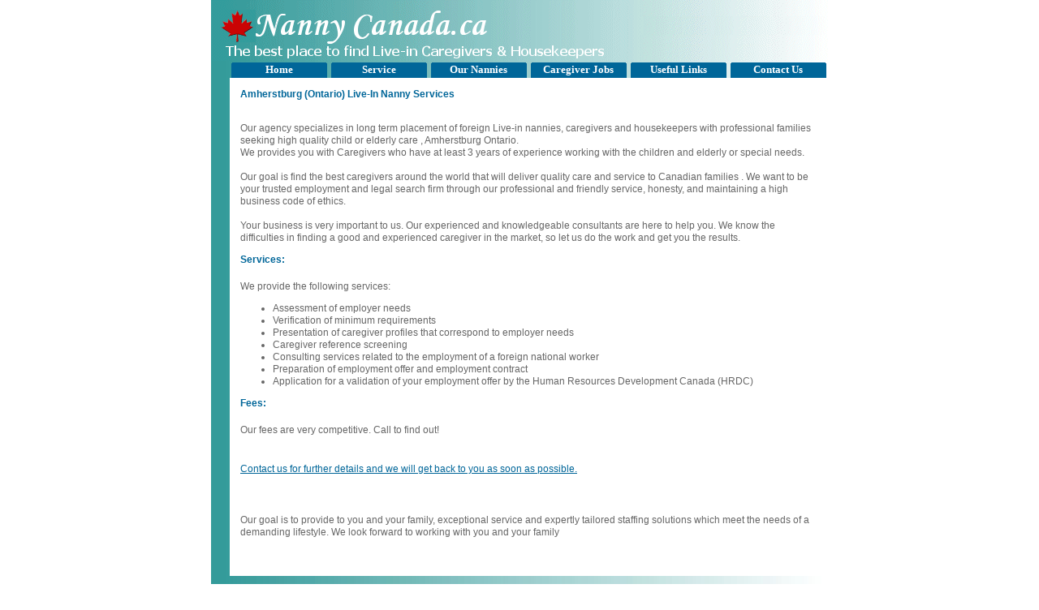

--- FILE ---
content_type: text/html
request_url: https://www.nannycanada.ca/Ontario/Amherstburg.htm
body_size: 3058
content:
<HTML><HEAD><TITLE>Amherstburg Nanny Agency -  Childcare, Senior Caregiver, Housekeeper </TITLE>
<META http-equiv=Content-Type content="text/html; charset=windows-1252">
<META http-equiv=Content-Language content=en-us>
<META content="index, follow" name=robots>
<META content="20 Days" name=REVISIT-AFTER>
<META 
content="Canadian nanny placement agency specializing in live-in caregivers, nannies, elderly companions and housekeepers." 
name=description>
<META 
content="nanny, caregiver, aupair,live in nanny, live-in caregiver, ,housekeeper, Senior Caregiver" 
name=keywords><LINK href="https://www.nannycanada.ca/main.css" type=text/css 
rel=stylesheet>
</HEAD>
<BODY>
<DIV align=center>
<CENTER>
<TABLE id=AutoNumber1 style="BORDER-COLLAPSE: collapse" borderColor=#111111 
cellSpacing=0 cellPadding=0 width=760 border=0>
  <TBODY>
  <TR>
    <TD width="100%">
      <TABLE id=AutoNumber3 style="BORDER-COLLAPSE: collapse" 
      borderColor=#111111 cellSpacing=0 cellPadding=0 width="100%" border=0>
        <TBODY>
        <TR>
          <TD width="100%"><MAP name=FPMap0><AREA shape=RECT 
              coords=8,8,758,71 href="https://www.nannycanada.ca/"></MAP><IMG 
            height=75 src="https://www.nannycanada.ca/images/header.gif" width=760 
            useMap=#FPMap0 border=0></TD></TR>
        <TR>
          <TD width="100%" background="https://www.nannycanada.ca/images/bk.jpg">
            <TABLE id=AutoNumber7 style="BORDER-COLLAPSE: collapse" 
            borderColor=#111111 height=21 cellSpacing=0 cellPadding=0 
            width="100%" border=0>
              <TBODY>
              <TR>
                <TD width=22 height=21>&nbsp;</TD>
                <TD align=middle width=123 
                background="https://www.nannycanada.ca/images/menubut.gif" 
                height=21><A class=menu 
                  href="https://www.nannycanada.ca/default.asp">Home</A></TD>
                <TD align=middle width=123 
                background="https://www.nannycanada.ca/images/menubut.gif" 
                height=21><A class=menu 
                  href="https://www.nannycanada.ca/caregiverservices.asp">Service</A></TD>
                <TD align=middle width=123 
                background="https://www.nannycanada.ca/images/menubut.gif" 
                height=21><A class=menu 
                  href="https://www.nannycanada.ca/liveinnanny.asp">Our 
                  Nannies</A></TD>
                <TD align=middle width=123 
                background="https://www.nannycanada.ca/images/menubut.gif" 
                height=21><A class=menu 
                  href="https://www.nannycanada.ca/caregiverjobs.asp">Caregiver 
                  Jobs</A></TD>
                <TD align=middle width=123 
                background="https://www.nannycanada.ca/images/menubut.gif" 
                height=21><A class=menu 
                  href="https://www.nannycanada.ca/caregiverlinks.asp">Useful 
                  Links</A></TD>
                <TD align=middle width=123 
                background="https://www.nannycanada.ca/images/menubut.gif" 
                height=21><A class=menu 
                  href="https://www.nannycanada.ca/contactus.asp">Contact 
                  Us</A></TD></TR></TBODY></TABLE></TD></TR></TBODY></TABLE></TD></TR></TBODY></TABLE></CENTER></DIV>
<DIV align=center>
<CENTER>
<TABLE id=AutoNumber1 style="BORDER-COLLAPSE: collapse" borderColor=#111111 
cellSpacing=0 cellPadding=0 width=760 bgColor=#ffffff border=0>
  <TBODY>
  <TR>
    <TD width="100%">
      <TABLE id=AutoNumber2 style="BORDER-COLLAPSE: collapse" 
      borderColor=#111111 cellSpacing=0 cellPadding=0 width="100%" border=0>
        <TBODY>
        <TR>
          <TD width="3%" 
          background="https://www.nannycanada.ca/images/menubk.jpg">&nbsp;</TD>
          <TD width="97%" colSpan=5>
            <TABLE id=AutoNumber4 style="BORDER-COLLAPSE: collapse" 
            borderColor=#111111 cellSpacing=0 cellPadding=13 width="100%" 
            border=0>
              <TBODY>
              <TR>
                <TD width="100%">
                  <TABLE id=AutoNumber5 style="BORDER-COLLAPSE: collapse" 
                  borderColor=#111111 cellSpacing=0 cellPadding=0 width="100%" 
                  border=0>
                    <TBODY>
                    <TR>
                      <TD width="100%">
                        <TABLE id=AutoNumber6 style="BORDER-COLLAPSE: collapse" 
                        borderColor=#111111 cellSpacing=0 cellPadding=0 
                        width="100%" border=0>
                          <TBODY>
                          <TR>
                            <TD width="100%">
                              <H3>Amherstburg (Ontario) Live-In Nanny Services 
                          </H3></TD></TR>
                          <TR>
                            <TD width="100%"><BR>Our agency specializes in 
                              long term placement of foreign Live-in nannies, 
                              caregivers and housekeepers with professional 
                              families seeking high quality child or elderly 
                              care , Amherstburg Ontario.&nbsp; <BR>We provides you with Caregivers 
                              who have at least 3 years of experience working 
                              with the children and elderly or special needs. 
                              <BR><BR>Our goal is find the best caregivers 
                              around the world that will deliver quality care 
                              and service to Canadian families . We want to be 
                              your trusted employment and legal search firm 
                              through our professional and friendly service, 
                              honesty, and maintaining a high business code of 
                              ethics.<BR><BR>Your business is very important to 
                              us. Our experienced and knowledgeable consultants 
                              are here to help you. We know the difficulties in 
                              finding a good and experienced caregiver in the 
                              market, so let us do the work and get you the 
                              results. 
                              <H3>Services:</H3>
                              <P>We provide the following services:</P>
                              <UL>
                                <LI>Assessment of employer needs 
                                <LI>Verification of minimum requirements 
                                <LI>Presentation of caregiver profiles that 
                                correspond to employer needs 
                                <LI>Caregiver reference screening 
                                <LI>Consulting services related to the 
                                employment of a foreign national worker 
                                <LI>Preparation of employment offer and 
                                employment contract 
                                <LI>Application for a validation of your 
                                employment offer by the Human Resources 
                                Development Canada (HRDC) </LI></UL>
                              <H3>Fees:</H3>
                              <P>Our fees are very competitive. Call to find out! </P>
                              <P><BR><A 
                              href="https://www.nannycanada.ca/contactus.asp">Contact 
                              us for further details and we will get back to you 
                              as soon as possible.</A></P>
                              <P><BR><BR>Our goal is to provide to you and your family, exceptional service and expertly tailored staffing solutions which meet the needs of a demanding lifestyle.
We look forward to working with you and your family</P>
                              <P>&nbsp;</P></TD></TR></TBODY></TABLE></TD></TR></TBODY></TABLE></TD></TR></TBODY></TABLE></TD></TR></TBODY></TABLE></TD></TR></TBODY></TABLE></CENTER></DIV>
<DIV align=center>
<CENTER>
<TABLE id=AutoNumber1 style="BORDER-COLLAPSE: collapse" borderColor=#111111 
cellSpacing=0 cellPadding=0 width=760 border=0>
  <TBODY>
  <TR>
    <TD width="100%" 
    background="https://www.nannycanada.ca/images/bk.jpg">&nbsp;</TD></TR>
  <TR>
    <TD class=footerline width="100%">
      <CENTER>2022 <A 
      style="FONT-SIZE: 10px; COLOR: #ffffff; TEXT-DECORATION: none" 
      href="https://www.nannycanada.ca">Nanny Canada</A> Inc. All rights 
      reserved.</CENTER></TD></TR></TBODY></TABLE></CENTER></DIV>


<DIV align=center>
<CENTER>
<table border="0" cellpadding="0" cellspacing="0" style="border-collapse: collapse" width=760 width="100%" >
  <tr>
    <td width="25%"><a href="Ontarionannyagency.htm" class="Abottom">
    Ontario Nanny Agency</a></td>
    <td width="25%"><a href="https://www.nannycanada.ca/Ontario/Belleville.htm" class="Abottom">
    Belleville Nanny Agency</a></td>
    <td width="25%"><a href="https://www.nannycanada.ca/Ontario/Chatham-Kent.htm" class="Abottom">
    Chatham-Kent Nanny Agency</a></td>
    <td width="25%"><a href="https://www.nannycanada.ca/Ontario/Cornwall.htm" class="Abottom">
    Cornwall Nanny Agency</a></td>
  </tr>
</table>



</CENTER></DIV>

</BODY>

<script src="https://www.google-analytics.com/urchin.js" type="text/javascript">
</script>
<script type="text/javascript">
_uacct = "UA-682154-6";
urchinTracker();
</script>

<!-- Start of StatCounter Code -->
<script type="text/javascript" language="javascript">
var sc_project=1770226; 
var sc_invisible=1; 
var sc_partition=16; 
var sc_security="ac6d5410"; 
</script>

<script type="text/javascript" language="javascript" src="https://www.statcounter.com/counter/counter.js"></script><noscript>
<a href="https://www.statcounter.com/" target="_blank"><img  src="http://c17.statcounter.com/counter.php?sc_project=1770226&amp;java=0&amp;security=ac6d5410&amp;invisible=1" alt="web log free" border="0"></a></noscript>
<!-- End of StatCounter Code -->









</HTML>

--- FILE ---
content_type: text/css
request_url: https://www.nannycanada.ca/main.css
body_size: 1601
content:
BODY
{
    PADDING-RIGHT: 0px;
    PADDING-LEFT: 0px;
    FONT-SIZE: 12px;
    PADDING-BOTTOM: 0px;
    MARGIN: 0px;
    COLOR: #666;
    PADDING-TOP: 0px;
    FONT-FAMILY: Verdana, Arial, Helvetica, sans-serif;
   
    TEXT-DECORATION: none
}
.footerline
{
    FONT-SIZE: 10px;
    COLOR: #fff;
    LINE-HEIGHT: 12px;
    FONT-FAMILY: Verdana, Arial, Helvetica, sans-serif;
    BACKGROUND-COLOR: #006699;
    TEXT-DECORATION: none
}
P
{
    MARGIN-TOP: 18px;
    MARGIN-BOTTOM: 0px
}
#content P
{
    MARGIN-TOP: 0px;
    MARGIN-BOTTOM: 1.5em
}
#content UL
{
    MARGIN-TOP: 0px;
    MARGIN-BOTTOM: 1.5em
}
TD
{
    FONT: 12px/1.3em Verdana, Arial, Helvetica, sans-serif;
    COLOR: #666
}
LI
{
    FONT: 12px/1.3em Verdana, Arial, Helvetica, sans-serif;
    COLOR: #666
}
SUP
{
    FONT-SIZE: 9px
}
A:link
{
    COLOR: #069;
    TEXT-DECORATION: underline
}
A:visited
{
    COLOR: #069;
    TEXT-DECORATION: underline
}
A:hover
{
    COLOR: #399;
    TEXT-DECORATION: none
}
A:active
{
    COLOR: #0099cc;
    TEXT-DECORATION: underline
}
A IMG
{
    BORDER-RIGHT: medium none;
    BORDER-TOP: medium none;
    BORDER-LEFT: medium none;
    BORDER-BOTTOM: medium none
}
H1
{
    FONT-WEIGHT: bold;
    FONT-SIZE: 14px;
    COLOR: #ff6699;
    FONT-FAMILY: Verdana, Arial, Helvetica, sans-serif;
    TEXT-DECORATION: none
}
H1#support
{
    FONT-SIZE: 2em;
    COLOR: #069;
    LINE-HEIGHT: 1.2em;
    FONT-STYLE: italic;
    FONT-FAMILY: "Times New Roman", times, serif
}
H2
{
    FONT-WEIGHT: bold;
    FONT-SIZE: 13px;
    COLOR: #006699;
    FONT-FAMILY: Verdana, Arial, Helvetica, sans-serif;
    Xcolor: #69C
}
H3
{
    FONT-WEIGHT: bold;
    FONT-SIZE: 12px;
    COLOR: #069;
    FONT-FAMILY: Verdana, Arial, Helvetica, sans-serif;
    Xcolor: #69C
}
H4
{
    FONT-WEIGHT: bold;
    FONT-SIZE: 12px;
    COLOR: #069;
    FONT-FAMILY: Verdana, Arial, Helvetica, sans-serif;
    Xcolor: #69C
}
.greentitles
{
    FONT-WEIGHT: bold;
    FONT-SIZE: 12px;
    COLOR: #069;
    FONT-FAMILY: Verdana, Arial, Helvetica, sans-serif;
    Xcolor: #69C
}
.yellowtitles
{
    FONT-WEIGHT: bold;
    FONT-SIZE: 12px;
    COLOR: #c861a7;
    FONT-FAMILY: Verdana, Arial, Helvetica, sans-serif;
    Xcolor: #69C
}
H5
{
    PADDING-RIGHT: 0px;
    PADDING-LEFT: 0px;
    FONT-WEIGHT: normal;
    FONT-SIZE: 12px;
    PADDING-BOTTOM: 0px;
    MARGIN: auto 0px 0.25em;
    PADDING-TOP: 0px;
    FONT-FAMILY: Verdana, Arial, Helvetica, sans-serif
}
H6
{
    PADDING-RIGHT: 0px;
    PADDING-LEFT: 0px;
    FONT-WEIGHT: normal;
    FONT-SIZE: 12px;
    PADDING-BOTTOM: 0px;
    MARGIN: auto 0px 0.25em;
    PADDING-TOP: 0px;
    FONT-FAMILY: Verdana, Arial, Helvetica, sans-serif
}
INPUT
{
    BORDER-TOP-WIDTH: 1px;
    BORDER-LEFT-WIDTH: 1px;
    FONT-SIZE: 11px;
    BORDER-LEFT-COLOR: #666;
    BORDER-BOTTOM-WIDTH: 1px;
    BORDER-BOTTOM-COLOR: #666;
    BORDER-TOP-COLOR: #666;
    FONT-FAMILY: Verdana, Geneva, Arial, Helvetica, sans-serif;
    BORDER-RIGHT-WIDTH: 1px;
    BORDER-RIGHT-COLOR: #666
}
SELECT
{
    BORDER-TOP-WIDTH: 1px;
    BORDER-LEFT-WIDTH: 1px;
    FONT-SIZE: 11px;
    BORDER-LEFT-COLOR: #666;
    BORDER-BOTTOM-WIDTH: 1px;
    BORDER-BOTTOM-COLOR: #666;
    BORDER-TOP-COLOR: #666;
    FONT-FAMILY: Verdana, Geneva, Arial, Helvetica, sans-serif;
    BORDER-RIGHT-WIDTH: 1px;
    BORDER-RIGHT-COLOR: #666
}
#content H2
{
    PADDING-RIGHT: 0px;
    PADDING-LEFT: 0px;
    PADDING-BOTTOM: 0px;
    MARGIN: auto 0px 0.25em;
    PADDING-TOP: 0px
}
#content H3
{
    PADDING-RIGHT: 0px;
    PADDING-LEFT: 0px;
    PADDING-BOTTOM: 0px;
    MARGIN: auto 0px 0.25em;
    PADDING-TOP: 0px
}
#content H4
{
    PADDING-RIGHT: 0px;
    PADDING-LEFT: 0px;
    PADDING-BOTTOM: 0px;
    MARGIN: auto 0px 0.25em;
    PADDING-TOP: 0px
}
#content H5
{
    PADDING-RIGHT: 0px;
    PADDING-LEFT: 0px;
    PADDING-BOTTOM: 0px;
    MARGIN: auto 0px 0.25em;
    PADDING-TOP: 0px
}
#content H6
{
    PADDING-RIGHT: 0px;
    PADDING-LEFT: 0px;
    PADDING-BOTTOM: 0px;
    MARGIN: auto 0px 0.25em;
    PADDING-TOP: 0px
}
HR
{
    BORDER-RIGHT: medium none;
    BORDER-TOP: medium none;
    MARGIN-TOP: 1.5em;
    BORDER-LEFT: medium none;
    COLOR: #ccc;
    BORDER-BOTTOM: medium none;
    HEIGHT: 1px
}
UNKNOWN
{
    BORDER-RIGHT: #ccc 0px solid;
    BORDER-TOP: #ccc 0px solid;
    MARGIN-LEFT: 0px;
    BORDER-LEFT: #ccc 0px solid;
    BORDER-BOTTOM: #ccc 0px solid;
    HEIGHT: 1px;
    BACKGROUND-COLOR: #ccc
}
.footer
{
    FONT-SIZE: 10px;
    COLOR: #ffffff;
    LINE-HEIGHT: 10px;
    FONT-FAMILY: Verdana, Arial, Helvetica, sans-serif;
    TEXT-DECORATION: none
}
.footer A:link
{
    COLOR: #fff;
    TEXT-DECORATION: none
}
.footer A:visited
{
    COLOR: #fff;
    TEXT-DECORATION: none
}
.footer A:hover
{
    COLOR: #069;
    TEXT-DECORATION: none
}
.footer A:active
{
    COLOR: #9cf;
    TEXT-DECORATION: none
}
.trademark
{
    PADDING-RIGHT: 0.75em;
    PADDING-LEFT: 0.75em;
    PADDING-BOTTOM: 0.75em;
    PADDING-TOP: 0.75em;
    BACKGROUND-COLOR: #069
}
A.menu:link
{
    FONT-WEIGHT: bold;
    FONT-SIZE: 13px;
    COLOR: #ffffff;
    FONT-FAMILY: Tahoma;
    TEXT-DECORATION: none
}
A.menu:visited
{
    FONT-WEIGHT: bold;
    FONT-SIZE: 13px;
    COLOR: #ffffff;
    FONT-FAMILY: Tahoma;
    TEXT-DECORATION: none
}
A.menu:hover
{
    FONT-WEIGHT: bold;
    FONT-SIZE: 13px;
    COLOR: #ffffff;
    FONT-FAMILY: Tahoma;
    TEXT-DECORATION: none
}
A.menu:active
{
    FONT-WEIGHT: bold;
    FONT-SIZE: 13px;
    COLOR: #ffffff;
    FONT-FAMILY: Tahoma;
    TEXT-DECORATION: none
}
A.Abottom:link
{
    FONT-SIZE: 10px;
    COLOR: #99ccff;
    TEXT-DECORATION: none
}
A.Abottom:visited
{
    FONT-SIZE: 10px;
    COLOR: #99ccff;
    TEXT-DECORATION: none
}
A.Abottom:hover
{
    FONT-SIZE: 10px;
    COLOR: #339999;
    TEXT-DECORATION: none
}
A.Abottom:active
{
    FONT-SIZE: 10px;
    COLOR: #99ccff;
    TEXT-DECORATION: none
}
.FormTitle
{
    PADDING-RIGHT: 5px;
    PADDING-LEFT: 5px;
    FONT-WEIGHT: bolder;
    FONT-SIZE: 13px;
    BACKGROUND-IMAGE: url('images/bk.jpg');
    PADDING-BOTTOM: 2px;
    COLOR: white;
    PADDING-TOP: 2px;
    FONT-FAMILY: Verdana, Arial
}
.FormFieldName
{
    FONT-WEIGHT: bolder;
    FONT-SIZE: 12px;
    PADDING-BOTTOM: 3px;
    COLOR: #666666;
    PADDING-TOP: 4px
}
.searchresitem_sel
{
    BORDER-RIGHT: medium none;
    PADDING-RIGHT: 3px;
    BORDER-TOP: medium none;
    PADDING-LEFT: 9px;
    PADDING-BOTTOM: 6px;
    BORDER-LEFT: medium none;
    PADDING-TOP: 6px;
    BORDER-BOTTOM: medium none;
    BACKGROUND-COLOR: #e8f9f7
}
.searchresitem
{
    BORDER-RIGHT: medium none;
    PADDING-RIGHT: 3px;
    BORDER-TOP: medium none;
    PADDING-LEFT: 9px;
    PADDING-BOTTOM: 6px;
    BORDER-LEFT: medium none;
    PADDING-TOP: 6px;
    BORDER-BOTTOM: medium none
}
A
{
    TEXT-DECORATION: underline
}
.LIKELINK
{
    CURSOR: hand;
    COLOR: #006699;
    TEXT-ALIGN: center;
    TEXT-DECORATION: underline
}
.FormFieldValue
{
    PADDING-RIGHT: 2px;
    PADDING-LEFT: 8px;
    PADDING-BOTTOM: 3px;
    PADDING-TOP: 4px
}
.TR_SHOW
{
}
.TR_HIDE
{
    DISPLAY: none
}

.tel_call
{
    FONT-WEIGHT: bold;
    FONT-SIZE: 12px;
    COLOR: #069;
    FONT-FAMILY: Verdana, Arial, Helvetica, sans-serif;
    Xcolor: #69C
}